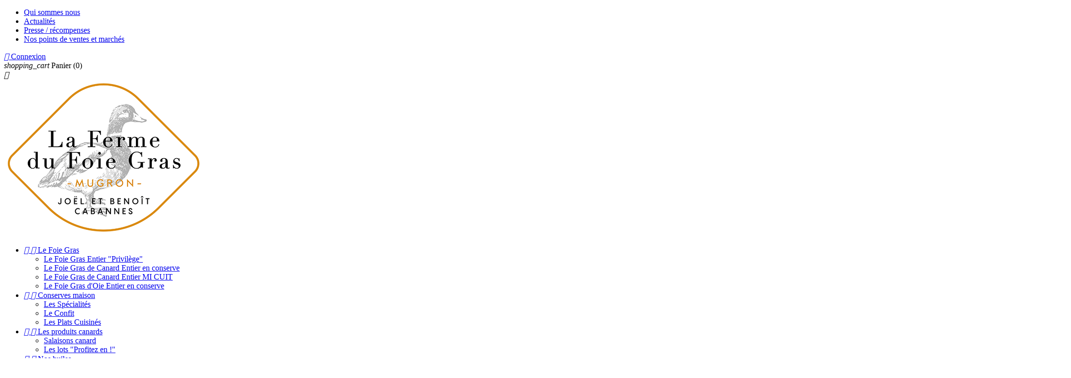

--- FILE ---
content_type: text/html; charset=utf-8
request_url: https://www.lafermedufoiegras.com/Blog/category/2-actualites.html
body_size: 16212
content:
<!doctype html>
<html lang="fr">

  <head>
    
      
  <meta charset="utf-8">


  <meta http-equiv="x-ua-compatible" content="ie=edge">



  <title>Actualités</title>
  <meta name="description" content="">
  <meta name="keywords" content="">
    


  <meta name="viewport" content="width=device-width, initial-scale=1">



  <link rel="icon" type="image/vnd.microsoft.icon" href="/img/favicon.ico?1725866916">
  <link rel="shortcut icon" type="image/x-icon" href="/img/favicon.ico?1725866916">



<link href="https://fonts.googleapis.com/css?family=Merriweather:400,700" rel="stylesheet">
<link href="https://fonts.googleapis.com/css?family=Andada" rel="stylesheet">


    <link rel="stylesheet" href="https://www.lafermedufoiegras.com/themes/ffg/assets/cache/theme-97c34e.css" type="text/css" media="all">




    <script type="text/javascript" src="https://www.lafermedufoiegras.com/themes/ffg/assets/cache/head-a8a082.js" ></script>


  <script type="text/javascript">
        var prestashop = {"cart":{"products":[],"totals":{"total":{"type":"total","label":"Total","amount":0,"value":"0,00\u00a0\u20ac"},"total_including_tax":{"type":"total","label":"Total TTC","amount":0,"value":"0,00\u00a0\u20ac"},"total_excluding_tax":{"type":"total","label":"Total HT :","amount":0,"value":"0,00\u00a0\u20ac"}},"subtotals":{"products":{"type":"products","label":"Sous-total","amount":0,"value":"0,00\u00a0\u20ac"},"discounts":null,"shipping":{"type":"shipping","label":"Frais de port","amount":0,"value":"gratuit"},"tax":null},"products_count":0,"summary_string":"0 articles","labels":{"tax_short":"TTC","tax_long":"(TTC)"},"id_address_delivery":0,"id_address_invoice":0,"is_virtual":false,"vouchers":{"allowed":1,"added":[]},"discounts":[],"minimalPurchase":0,"minimalPurchaseRequired":""},"currency":{"name":"euro","iso_code":"EUR","iso_code_num":"978","sign":"\u20ac"},"customer":{"lastname":null,"firstname":null,"email":null,"last_passwd_gen":null,"birthday":null,"newsletter":null,"newsletter_date_add":null,"ip_registration_newsletter":null,"optin":null,"website":null,"company":null,"siret":null,"ape":null,"outstanding_allow_amount":0,"max_payment_days":0,"note":null,"is_guest":0,"id_shop":null,"id_shop_group":null,"id_default_group":1,"date_add":null,"date_upd":null,"reset_password_token":null,"reset_password_validity":null,"id":null,"is_logged":false,"gender":{"type":null,"name":null,"id":null},"risk":{"name":null,"color":null,"percent":null,"id":null},"addresses":[]},"language":{"name":"Fran\u00e7ais (French)","iso_code":"fr","locale":"fr-FR","language_code":"fr","is_rtl":"0","date_format_lite":"d\/m\/Y","date_format_full":"d\/m\/Y H:i:s","id":1},"page":{"title":"","canonical":null,"meta":{"title":"La Ferme du Foie Gras","description":"","keywords":"","robots":"index"},"page_name":"module-ybc_blog-blog","body_classes":{"lang-fr":true,"lang-rtl":false,"country-FR":true,"currency-EUR":true,"layout-full-width":true,"page-":true,"tax-display-enabled":true},"admin_notifications":[]},"shop":{"name":"La Ferme du Foie Gras","email":"contact@lafermedufoiegras.com","registration_number":"RCS :  BAYONNE 489 867 457\r\nSIRET : 489 867 457 000 25","long":false,"lat":false,"logo":"\/img\/ferme-du-foie-gras-logo-1505835281.jpg","stores_icon":"\/img\/logo_stores.png","favicon":"\/img\/favicon.ico","favicon_update_time":"1725866916","address":{"formatted":"La Ferme du Foie Gras<br>Jo\u00ebl et Beno\u00eet CABANNES<br>Ferme BIROUCA<br>40250 MUGRON<br>France","address1":"Jo\u00ebl et Beno\u00eet CABANNES","address2":"Ferme BIROUCA","postcode":"40250","city":"MUGRON","state":null,"country":"France"},"phone":"+33 (0)5 58 97 70 30","fax":""},"urls":{"base_url":"https:\/\/www.lafermedufoiegras.com\/","current_url":"https:\/\/www.lafermedufoiegras.com\/Blog\/category\/2-actualites.html","shop_domain_url":"https:\/\/www.lafermedufoiegras.com","img_ps_url":"https:\/\/www.lafermedufoiegras.com\/img\/","img_cat_url":"https:\/\/www.lafermedufoiegras.com\/img\/c\/","img_lang_url":"https:\/\/www.lafermedufoiegras.com\/img\/l\/","img_prod_url":"https:\/\/www.lafermedufoiegras.com\/img\/p\/","img_manu_url":"https:\/\/www.lafermedufoiegras.com\/img\/m\/","img_sup_url":"https:\/\/www.lafermedufoiegras.com\/img\/su\/","img_ship_url":"https:\/\/www.lafermedufoiegras.com\/img\/s\/","img_store_url":"https:\/\/www.lafermedufoiegras.com\/img\/st\/","img_col_url":"https:\/\/www.lafermedufoiegras.com\/img\/co\/","img_url":"https:\/\/www.lafermedufoiegras.com\/themes\/ffg\/assets\/img\/","css_url":"https:\/\/www.lafermedufoiegras.com\/themes\/ffg\/assets\/css\/","js_url":"https:\/\/www.lafermedufoiegras.com\/themes\/ffg\/assets\/js\/","pic_url":"https:\/\/www.lafermedufoiegras.com\/upload\/","pages":{"address":"https:\/\/www.lafermedufoiegras.com\/adresse","addresses":"https:\/\/www.lafermedufoiegras.com\/adresses","authentication":"https:\/\/www.lafermedufoiegras.com\/connexion","cart":"https:\/\/www.lafermedufoiegras.com\/panier","category":"https:\/\/www.lafermedufoiegras.com\/index.php?controller=category","cms":"https:\/\/www.lafermedufoiegras.com\/index.php?controller=cms","contact":"https:\/\/www.lafermedufoiegras.com\/nous-contacter","discount":"https:\/\/www.lafermedufoiegras.com\/reduction","guest_tracking":"https:\/\/www.lafermedufoiegras.com\/suivi-commande-invite","history":"https:\/\/www.lafermedufoiegras.com\/historique-commandes","identity":"https:\/\/www.lafermedufoiegras.com\/identite","index":"https:\/\/www.lafermedufoiegras.com\/","my_account":"https:\/\/www.lafermedufoiegras.com\/mon-compte","order_confirmation":"https:\/\/www.lafermedufoiegras.com\/confirmation-commande","order_detail":"https:\/\/www.lafermedufoiegras.com\/index.php?controller=order-detail","order_follow":"https:\/\/www.lafermedufoiegras.com\/suivi-commande","order":"https:\/\/www.lafermedufoiegras.com\/commande","order_return":"https:\/\/www.lafermedufoiegras.com\/index.php?controller=order-return","order_slip":"https:\/\/www.lafermedufoiegras.com\/avoirs","pagenotfound":"https:\/\/www.lafermedufoiegras.com\/page-introuvable","password":"https:\/\/www.lafermedufoiegras.com\/recuperation-mot-de-passe","pdf_invoice":"https:\/\/www.lafermedufoiegras.com\/index.php?controller=pdf-invoice","pdf_order_return":"https:\/\/www.lafermedufoiegras.com\/index.php?controller=pdf-order-return","pdf_order_slip":"https:\/\/www.lafermedufoiegras.com\/index.php?controller=pdf-order-slip","prices_drop":"https:\/\/www.lafermedufoiegras.com\/promotions","product":"https:\/\/www.lafermedufoiegras.com\/index.php?controller=product","search":"https:\/\/www.lafermedufoiegras.com\/recherche","sitemap":"https:\/\/www.lafermedufoiegras.com\/Sitemap","stores":"https:\/\/www.lafermedufoiegras.com\/magasins","supplier":"https:\/\/www.lafermedufoiegras.com\/fournisseur","register":"https:\/\/www.lafermedufoiegras.com\/connexion?create_account=1","order_login":"https:\/\/www.lafermedufoiegras.com\/commande?login=1"},"theme_assets":"\/themes\/ffg\/assets\/","actions":{"logout":"https:\/\/www.lafermedufoiegras.com\/?mylogout="}},"configuration":{"display_taxes_label":true,"low_quantity_threshold":3,"is_b2b":false,"is_catalog":false,"show_prices":true,"opt_in":{"partner":false},"quantity_discount":{"type":"discount","label":"Remise"},"voucher_enabled":1,"return_enabled":0,"number_of_days_for_return":14},"field_required":[],"breadcrumb":{"links":[{"title":"Accueil","url":"https:\/\/www.lafermedufoiegras.com\/"}],"count":1},"link":{"protocol_link":"https:\/\/","protocol_content":"https:\/\/"},"time":1768986628,"static_token":"346e24c148a1254b19135948cee2492b","token":"47423071b2307c749340d2c69499fa8b"};
        var psemailsubscription_subscription = "https:\/\/www.lafermedufoiegras.com\/module\/ps_emailsubscription\/subscription";
      </script>



     
<script type="text/javascript">
var unlike_text ="Unlike this post";
var like_text ="Like this post";
var baseAdminDir ='//';
var ybc_blog_product_category ='2';
</script>
<link href="https://www.lafermedufoiegras.com/Blog/category/2-actualites.html" rel="canonical" />
    <style>.ybc-blog-post-footer .read_more:hover,
.blog-managament-information button[type="submit"]:hover,
.ybc-blog-tag-a:hover,
#form_blog .btn.edit_view_post:hover,
.form_reply_comment input[type="submit"]:hover,
.form_reply input.btn.btn-primary.btn-default[name="addReplyComment"]:hover,
.form-polls-body button[name="polls_cancel"]:hover,
.form-polls-body button:hover
{
    background:#00cefd;
    border-color:#00cefd;
}
.ybc-blog-like-span.active, .be-tag-block .be-tags a, .be-tag-block .be-tags,
.ybc-blog-related-posts-meta-categories > a,
.view_post,
.comment-content h4.comment_name span,
.ybc_block_categories .active > a,
.comment-content .post_title span a,
.blog-managament-information .help-block a,
.ybc-blog-comment-info .post-author .ybc_title_block {
  color:#2fb5d2;
}
.ybc-block-comment-reply:hover,
.ybc_title_block:hover,
.read_more:hover,
.form_reply input.btn.btn-primary.btn-default[name="addReplyComment"] + .btn.btn-default:hover,
.comment-content .post_title span a:hover,
.list_category_item .sub_category li a:hover,
.ybc_block_categories .active > a:hover,
.ybc-blog-comment-info .post-author .ybc_title_block:hover,
.blog-managament-information .help-block a:hover,
#form_blog a.ybc_button_backtolist:hover{
    color: #00cefd;
}
.ybc-blog-thumbnail-list.carousel .ybc-blog-thumbnail-item.slick-current:before,
.ybc-blog-slider.carousel .slick-dots .slick-active button{
    border-color: #2fb5d2;
}
.ybc-blog-form-comment .blog-submit .button,
.blog-managament-information button[type="submit"],
.ybc-blog-slider.carousel .slick-dots .slick-active button,
.blog_view_all, .view_all_link,
.blog_view_all_button a,
.form-polls-body button,
.form_reply input.btn.btn-primary.btn-default[name="addReplyComment"],
.add_new_post_blog a,
#form_blog button[type="submit"],
#form_blog .btn.edit_view_post,
.form_reply_comment input[type="submit"],
.ets_blog_loading .squaresWaveG
{
  background:#2fb5d2; 
}

.ybc-blog-form-comment .blog-submit .button:hover,
.blog_view_all:hover, .view_all_link:hover,
.blog_view_all_button a:hover,
.add_new_post_blog a:hover,
#form_blog button[type='submit']:hover
{
  background:#00cefd; 
}
.ybc_blog_ltr_mode a:hover, 
.ybc-blog-wrapper-detail a:hover,
.ybc-blog-like-span:hover, 
.blog-main-page a:hover,
.ybc_button_backtolist:hover,
.ybc-block-comment-report:hover{
    color: #00cefd;
}
.nivo-caption {
     background:#2fb5d2; 
     opacity:0.6;
}

.form-polls-body button,
.form_reply_comment input[type="submit"]{
    border: 1px solid #2fb5d2;
}

@keyframes bounce_squaresWaveG {
    0% {
        background-color: #2fb5d2;
    }

    100% {
        background-color: rgb(255, 255, 255);
    }
}

@-o-keyframes bounce_squaresWaveG {
    0% {
        background-color: #2fb5d2;
    }

    100% {
        background-color: rgb(255, 255, 255);
    }
}

@-ms-keyframes bounce_squaresWaveG {
    0% {
        background-color: #2fb5d2;
    }

    100% {
        background-color: rgb(255, 255, 255);
    }
}

@-webkit-keyframes bounce_squaresWaveG {
    0% {
        background-color: #2fb5d2;
    }

    100% {
        background-color: rgb(255, 255, 255);
    }
}

@-moz-keyframes bounce_squaresWaveG {
    0% {
        background-color: #2fb5d2;
    }

    100% {
        background-color: rgb(255, 255, 255);
    }
}</style>
 



    
  </head>

  <body id="ybc_blog_page" class="lang-fr country-fr ybc-blog">

    
      
    

    <main>
      
              

      <header id="header">
        
          
  <div class="header-banner">
    
  </div>



  <nav class="header-nav">
    <div class="container">
        <div class="row">
          <div class="hidden-sm-down">
            <div class="col-md-6 col-lg-8 col-xs-12">
            	<nav class="top-menu-cms">
					<ul>
						<li><a href="https://www.lafermedufoiegras.com/cabannes-mugron/4-qui-sommes-nous">Qui sommes nous</a></li>
						<li><a href="https://www.lafermedufoiegras.com/cabannes-mugron/6-actualites">Actualités</a></li>
						<li><a href="https://www.lafermedufoiegras.com/cabannes-mugron/7-presse-recompenses">Presse / récompenses</a></li>
						<li><a href="https://www.lafermedufoiegras.com/cabannes-mugron/8-nos-points-de-ventes-et-marches">Nos points de ventes et marchés</a></li>
					</ul>              
				</nav>
              
            </div>
            <div class="col-md-6 col-lg-4 right-nav">
                <div id="_desktop_user_info">
  <div class="user-info">
          <a
        href="https://www.lafermedufoiegras.com/mon-compte"
        title="Identifiez-vous"
        rel="nofollow"
      >
        <i class="material-icons">&#xE7FF;</i>
        <span class="hidden-sm-down">Connexion</span>
      </a>
      </div>
</div>
<div id="_desktop_cart">
  <div class="blockcart cart-preview inactive" data-refresh-url="//www.lafermedufoiegras.com/module/ps_shoppingcart/ajax">
    <div class="header">
              <i class="material-icons shopping-cart">shopping_cart</i>
        <span class="hidden-sm-down">Panier</span>
        <span class="cart-products-count">(0)</span>
          </div>
  </div>
</div>

            </div>
          </div>
          <div class="hidden-md-up text-sm-center mobile">
            <div class="float-xs-left" id="menu-icon" onClick="scroll(0, 100);">
              <i class="material-icons d-inline">&#xE5D2;</i>
            </div>
            <div class="float-xs-right" id="_mobile_cart"></div>
            <div class="float-xs-right" id="_mobile_user_info"></div>
            <div class="top-logo" id="_mobile_logo"></div>
            <div class="clearfix"></div>
          </div>
        </div>
    </div>
  </nav>



  <div class="header-top">
    <div class="container">
       <div class="row">
        <div class="col-md-2 hidden-sm-down" id="_desktop_logo">
          <a href="https://www.lafermedufoiegras.com/">
            <img class="logo img-responsive" src="/img/ferme-du-foie-gras-logo-1505835281.jpg" alt="La Ferme du Foie Gras">
          </a>
        </div>
        <div class="col-md-10 col-sm-12 position-static text-right">
          <div class="row">
            

<div class="menu col-xs-12 js-top-menu position-static hidden-sm-down" id="_desktop_top_menu">
              <ul class="top-menu" id="top-menu" data-depth="0">
                    <li class="category" id="category-12">
                          <a
                class="dropdown-item"
                href="https://www.lafermedufoiegras.com/12-le-foie-gras" data-depth="0"
                              >
                                  
                                    <span class="float-xs-right hidden-md-up">
                    <span data-target="#top_sub_menu_98786" data-toggle="collapse" class="navbar-toggler collapse-icons">
                      <i class="material-icons add">&#xE313;</i>
                      <i class="material-icons remove">&#xE316;</i>
                    </span>
                  </span>
                                Le Foie Gras
              </a>
                            <div  class="popover sub-menu js-sub-menu collapse" id="top_sub_menu_98786">
                          <ul class="top-menu"  data-depth="1">
                    <li class="category" id="category-11">
                          <a
                class="dropdown-item dropdown-submenu"
                href="https://www.lafermedufoiegras.com/11-le-foie-gras-entier-privilege" data-depth="1"
                              >
                                Le Foie Gras Entier &quot;Privilège&quot; 
              </a>
                          </li>
                    <li class="category" id="category-10">
                          <a
                class="dropdown-item dropdown-submenu"
                href="https://www.lafermedufoiegras.com/10-le-foie-gras-de-canard-entier-en-conserve" data-depth="1"
                              >
                                Le Foie Gras de Canard Entier en conserve
              </a>
                          </li>
                    <li class="category" id="category-9">
                          <a
                class="dropdown-item dropdown-submenu"
                href="https://www.lafermedufoiegras.com/9-le-foie-gras-de-canard-entier-mi-cuit" data-depth="1"
                              >
                                Le Foie Gras de Canard Entier MI CUIT
              </a>
                          </li>
                    <li class="category" id="category-8">
                          <a
                class="dropdown-item dropdown-submenu"
                href="https://www.lafermedufoiegras.com/8-le-foie-gras-d-oie-entier-en-conserve" data-depth="1"
                              >
                                Le Foie Gras d&#039;Oie Entier en conserve
              </a>
                          </li>
              </ul>
    
              </div>
                          </li>
                    <li class="category" id="category-15">
                          <a
                class="dropdown-item"
                href="https://www.lafermedufoiegras.com/15-conserves-maison" data-depth="0"
                              >
                                  
                                    <span class="float-xs-right hidden-md-up">
                    <span data-target="#top_sub_menu_22662" data-toggle="collapse" class="navbar-toggler collapse-icons">
                      <i class="material-icons add">&#xE313;</i>
                      <i class="material-icons remove">&#xE316;</i>
                    </span>
                  </span>
                                Conserves maison
              </a>
                            <div  class="popover sub-menu js-sub-menu collapse" id="top_sub_menu_22662">
                          <ul class="top-menu"  data-depth="1">
                    <li class="category" id="category-3">
                          <a
                class="dropdown-item dropdown-submenu"
                href="https://www.lafermedufoiegras.com/3-les-specialites" data-depth="1"
                              >
                                Les Spécialités
              </a>
                          </li>
                    <li class="category" id="category-13">
                          <a
                class="dropdown-item dropdown-submenu"
                href="https://www.lafermedufoiegras.com/13-le-confit" data-depth="1"
                              >
                                Le Confit
              </a>
                          </li>
                    <li class="category" id="category-4">
                          <a
                class="dropdown-item dropdown-submenu"
                href="https://www.lafermedufoiegras.com/4-les-plats-cuisines" data-depth="1"
                              >
                                Les Plats Cuisinés
              </a>
                          </li>
              </ul>
    
              </div>
                          </li>
                    <li class="category" id="category-17">
                          <a
                class="dropdown-item"
                href="https://www.lafermedufoiegras.com/17-les-produits-canards" data-depth="0"
                              >
                                  
                                    <span class="float-xs-right hidden-md-up">
                    <span data-target="#top_sub_menu_18479" data-toggle="collapse" class="navbar-toggler collapse-icons">
                      <i class="material-icons add">&#xE313;</i>
                      <i class="material-icons remove">&#xE316;</i>
                    </span>
                  </span>
                                Les produits canards
              </a>
                            <div  class="popover sub-menu js-sub-menu collapse" id="top_sub_menu_18479">
                          <ul class="top-menu"  data-depth="1">
                    <li class="category" id="category-20">
                          <a
                class="dropdown-item dropdown-submenu"
                href="https://www.lafermedufoiegras.com/20-salaisons-canard" data-depth="1"
                              >
                                Salaisons canard
              </a>
                          </li>
                    <li class="category" id="category-22">
                          <a
                class="dropdown-item dropdown-submenu"
                href="https://www.lafermedufoiegras.com/22-les-lots-profitez-en-" data-depth="1"
                              >
                                Les lots &quot;Profitez en !&quot;
              </a>
                          </li>
              </ul>
    
              </div>
                          </li>
                    <li class="category" id="category-19">
                          <a
                class="dropdown-item"
                href="https://www.lafermedufoiegras.com/19-nos-huiles" data-depth="0"
                              >
                                  
                                    <span class="float-xs-right hidden-md-up">
                    <span data-target="#top_sub_menu_97116" data-toggle="collapse" class="navbar-toggler collapse-icons">
                      <i class="material-icons add">&#xE313;</i>
                      <i class="material-icons remove">&#xE316;</i>
                    </span>
                  </span>
                                Nos huiles
              </a>
                            <div  class="popover sub-menu js-sub-menu collapse" id="top_sub_menu_97116">
                          <ul class="top-menu"  data-depth="1">
                    <li class="category" id="category-6">
                          <a
                class="dropdown-item dropdown-submenu"
                href="https://www.lafermedufoiegras.com/6-nos-huiles-vierges" data-depth="1"
                              >
                                Nos Huiles Vierges
              </a>
                          </li>
                    <li class="category" id="category-5">
                          <a
                class="dropdown-item dropdown-submenu"
                href="https://www.lafermedufoiegras.com/5-les-accompagnements" data-depth="1"
                              >
                                Les Accompagnements
              </a>
                          </li>
              </ul>
    
              </div>
                          </li>
                    <li class="category" id="category-7">
                          <a
                class="dropdown-item"
                href="https://www.lafermedufoiegras.com/7-coffrets-cadeaux" data-depth="0"
                              >
                                Coffrets cadeaux
              </a>
                          </li>
              </ul>
    
    <div class="clearfix"></div>
</div>

            <div class="clearfix"></div>
          </div>
        </div>
      </div>
      <div id="mobile_top_menu_wrapper" class="row hidden-md-up" style="display:none;">
        <div class="js-top-menu mobile" id="_mobile_top_menu"></div>
        <div class="js-top-menu-bottom">
          <div id="_mobile_currency_selector"></div>
          <div id="_mobile_language_selector"></div>
          <div id="_mobile_contact_link"></div>
        </div>
      </div>
    </div>
  </div>
    <div id="carousel" data-ride="carousel" class="carousel slide" data-interval="3500" data-wrap="true" data-pause="hover">
    <ul class="carousel-inner" role="listbox">
              <li class="carousel-item active" role="option" aria-hidden="false">
          <a href="https://www.lafermedufoiegras.com/#custom-text">
            <figure>
              <img src="https://www.lafermedufoiegras.com/modules/ps_imageslider/images/8c2b138efd51c1f1d79e7cd03e7c901694e30f58_slide-ambiance-foie-gras-entier.jpg" alt="Des produits traditionnels et naturels depuis 30 ans !">
                              <figcaption class="caption">
                  <h2 class="display-1 text-uppercase">Des produits traditionnels et naturels depuis 30 ans !</h2>
                  <div class="caption-description"><p><a href="https://www.lafermedufoiegras.com/#custom-text" class="btn btn-default">&gt; VOIR NOS PRODUITS</a></p></div>
                </figcaption>
                          </figure>
          </a>
        </li>
              <li class="carousel-item " role="option" aria-hidden="true">
          <a href="https://www.lafermedufoiegras.com/cabannes-mugron/7-presse-recompenses">
            <figure>
              <img src="https://www.lafermedufoiegras.com/modules/ps_imageslider/images/69f353e844bcd5b5d0bd1bc5b60c56dabd09521b_slide-foie-gras-entier.jpg" alt="Des produits régulièrement primés">
                              <figcaption class="caption">
                  <h2 class="display-1 text-uppercase">Des produits régulièrement primés</h2>
                  <div class="caption-description"><p><a href="https://www.lafermedufoiegras.com/cabannes-mugron/7-presse-recompenses" class="btn btn-default">&gt; Voir nos récompenses</a></p></div>
                </figcaption>
                          </figure>
          </a>
        </li>
              <li class="carousel-item " role="option" aria-hidden="true">
          <a href="https://www.lafermedufoiegras.com/cabannes-mugron/4-qui-sommes-nous">
            <figure>
              <img src="https://www.lafermedufoiegras.com/modules/ps_imageslider/images/803df7870559c84c148b803fc0d150236b9286d7_slide-ferme-foie-gras-3.jpg" alt="Éleveurs à Mugron depuis 1890">
                              <figcaption class="caption">
                  <h2 class="display-1 text-uppercase">Éleveurs à Mugron depuis 1890</h2>
                  <div class="caption-description"><p><a href="https://www.lafermedufoiegras.com/cabannes-mugron/4-qui-sommes-nous" class="btn btn-default">&gt; En savoir plus</a></p></div>
                </figcaption>
                          </figure>
          </a>
        </li>
              <li class="carousel-item " role="option" aria-hidden="true">
          <a href="https://www.lafermedufoiegras.com/#custom-text">
            <figure>
              <img src="https://www.lafermedufoiegras.com/modules/ps_imageslider/images/c3454e8d28bb06d5e09ccdd9329b2d14e8ee02e1_ferme-foie-gras-slide-2.jpg" alt="Bienvenue sur notre nouvelle boutique en ligne !">
                              <figcaption class="caption">
                  <h2 class="display-1 text-uppercase">Bienvenue sur notre nouvelle boutique en ligne !</h2>
                  <div class="caption-description"><p><a href="https://www.lafermedufoiegras.com/#custom-text" class="btn btn-default">&gt; Voir nos produits</a></p></div>
                </figcaption>
                          </figure>
          </a>
        </li>
          </ul>
    <div class="direction" aria-label="Boutons du carrousel">
      <a class="left carousel-control" href="#carousel" role="button" data-slide="prev">
        <span class="icon-prev hidden-xs" aria-hidden="true">
          <i class="material-icons">&#xE5CB;</i>
        </span>
        <span class="sr-only">Précédent</span>
      </a>
      <a class="right carousel-control" href="#carousel" role="button" data-slide="next">
        <span class="icon-next" aria-hidden="true">
          <i class="material-icons">&#xE5CC;</i>
        </span>
        <span class="sr-only">Suivant</span>
      </a>
    </div>
  </div>



		   	<div class="wrap-product-category"></div>
	        
      </header>

      
        
<aside id="notifications">
  <div class="container">
    
    
    
      </div>
</aside>
      

      <section id="wrapper">
        
          
            <div class="wrap-tools">
	<div class="container">
		<div class="row">
			<div class="col-xs-12 col-md-8">
				<nav data-depth="3" class="breadcrumb hidden-sm-down">
				  <ol itemscope itemtype="http://schema.org/BreadcrumbList">
				    				      
				        <li itemprop="itemListElement" itemscope itemtype="http://schema.org/ListItem">
				          <a itemprop="item" href="https://www.lafermedufoiegras.com/">
				            <span itemprop="name">Accueil</span>
				          </a>
				          <meta itemprop="position" content="1">
				        </li>
				      
				    				      
				        <li itemprop="itemListElement" itemscope itemtype="http://schema.org/ListItem">
				          <a itemprop="item" href="https://www.lafermedufoiegras.com/Blog">
				            <span itemprop="name">Blog</span>
				          </a>
				          <meta itemprop="position" content="2">
				        </li>
				      
				    				      
				        <li itemprop="itemListElement" itemscope itemtype="http://schema.org/ListItem">
				          <a itemprop="item" href="https://www.lafermedufoiegras.com/Blog/category/2-actualites.html">
				            <span itemprop="name">Actualités</span>
				          </a>
				          <meta itemprop="position" content="3">
				        </li>
				      
				    				  </ol>
				</nav>
			</div>
			<div class="col-xs-12 col-md-4">
				<!-- Block search module TOP -->
<div id="search_widget" class="search-widget" data-search-controller-url="//www.lafermedufoiegras.com/recherche">
	<form method="get" action="//www.lafermedufoiegras.com/recherche">
		<input type="hidden" name="controller" value="search">
		<input type="text" name="s" value="" placeholder="Rechercher" aria-label="Rechercher">
		<button type="submit">
			<i class="material-icons search">&#xE8B6;</i>
      <span class="hidden-xl-down">Rechercher</span>
		</button>
	</form>
</div>
<!-- /Block search module TOP -->

			</div>
		</div>
	</div>
</div>          
          			<div class="container">
			 		<div class="row">
		  				          
				
				          
    
                    <div id="left-column" class="col-xs-12 col-sm-4 col-md-3">
              <div class="ybc-navigation-blog">Blog navigation</div>
<div class="ybc-navigation-blog-content">
            <div class="block ybc_block_categories ybc_blog_ltr_mode">
        <h4 class="title_blog title_block">Catégories de blogs</h4>    
        <div class="content_block block_content">
                <ul class="tree">
                        			        				<li class="category_1 ">
	<a href="https://www.lafermedufoiegras.com/Blog/category/1-sample-category.html">Recettes&nbsp;(35)</a>
	</li>
        			        		        			        				<li class="category_2 last active">
	<a href="https://www.lafermedufoiegras.com/Blog/category/2-actualites.html">Actualités&nbsp;(1)</a>
	</li>
        			        		            </ul>
                <div class="blog_view_all_button">
                <a class="blog_view_all" href="https://www.lafermedufoiegras.com/Blog/categories">View all categories</a>
            </div>
        </div>    
    </div>
    
    <div class="block ybc_block_search ybc_blog_ltr_mode">
    <h4 class="title_blog title_block">Search in blog</h4>
    <div class="content_block block_content">
        <form action="https://www.lafermedufoiegras.com/Blog" method="post">
            <input class="form-control" type="text" name="blog_search" placeholder="Tapez les mots clés ..." value="" />
            <input class="button" type="submit" value="Chercher" />
            <span class="icon_search"></span>
        </form>
    </div>
</div>

        <div class="block ybc_block_latest ybc_blog_ltr_mode page_blog  ybc_block_slider">
        <h4 class="title_blog title_block">Derniers messages</h4>
                <div class="block_content">
            <ul class="owl-carousel">
                                    <li > 
                        <a class="ybc_item_img" href="https://www.lafermedufoiegras.com/Blog/post/37-la-ferme-du-foie-gras-a-recu-le-prix-dexcellence-2024.html"><img src="/modules/ybc_blog/views/img/post/thumb/IMG_6998.jpg" alt="La ferme du foie gras a reçu le Prix d’Excellence 2024" title="La ferme du foie gras a reçu le Prix d’Excellence 2024" /></a>                        <div class="ybc-blog-latest-post-content">
                            <a class="ybc_title_block" href="https://www.lafermedufoiegras.com/Blog/post/37-la-ferme-du-foie-gras-a-recu-le-prix-dexcellence-2024.html">La ferme du foie gras a reçu le Prix d’Excellence 2024</a>
                            <div class="ybc-blog-sidear-post-meta">
                                                                    <div class="ybc-blog-categories">
                                                                                                        
                                        <div class="be-categories">
                                            <span class="be-label">Publié dans: </span>
                                                                                                                                    
                                                <a href="https://www.lafermedufoiegras.com/Blog/category/2-actualites.html">Actualités</a>                                                                                    </div>
                                    </div>
                                                                <span class="post-date">February 15th 2024</span>
                            </div>
                             
                                <div class="ybc-blog-latest-toolbar">
                                                                            <span class="ybc-blog-latest-toolbar-views">3877 <span>vues</span></span> 
                                       
                                                                     
                                                                        
                                </div>
                             
                                                      
                                                                    <div class="blog_description"><p>
                                                                                    La ferme du foie gras a reçu le Prix d’Excellence 2024.
                                        </p>
                                    </div>
                                                                                        <a class="read_more" href="https://www.lafermedufoiegras.com/Blog/post/37-la-ferme-du-foie-gras-a-recu-le-prix-dexcellence-2024.html">Lire la recette en entier</a>
                            
                            
                        </div>
                    </li>
                                    <li > 
                        <a class="ybc_item_img" href="https://www.lafermedufoiegras.com/Blog/post/36-confit-de-canard.html"><img src="/modules/ybc_blog/views/img/post/thumb/Blog  Recettes.jpg" alt="Confit de canard" title="Confit de canard" /></a>                        <div class="ybc-blog-latest-post-content">
                            <a class="ybc_title_block" href="https://www.lafermedufoiegras.com/Blog/post/36-confit-de-canard.html">Confit de canard</a>
                            <div class="ybc-blog-sidear-post-meta">
                                                                    <div class="ybc-blog-categories">
                                                                                                        
                                        <div class="be-categories">
                                            <span class="be-label">Publié dans: </span>
                                                                                                                                    
                                                <a href="https://www.lafermedufoiegras.com/Blog/category/1-sample-category.html">Recettes</a>                                                                                    </div>
                                    </div>
                                                                <span class="post-date">June 20th 2022</span>
                            </div>
                             
                                <div class="ybc-blog-latest-toolbar">
                                                                            <span class="ybc-blog-latest-toolbar-views">8844 <span>vues</span></span> 
                                       
                                                                     
                                                                        
                                </div>
                             
                                                      
                                                                    <div class="blog_description"><p>
                                                                                    Le confit de canard à l&#039;ancienne de notre ferme !
                                        </p>
                                    </div>
                                                                                        <a class="read_more" href="https://www.lafermedufoiegras.com/Blog/post/36-confit-de-canard.html">Lire la recette en entier</a>
                            
                            
                        </div>
                    </li>
                                    <li > 
                        <a class="ybc_item_img" href="https://www.lafermedufoiegras.com/Blog/post/35-conseil-decoupe-du-foie-gras.html"><img src="/modules/ybc_blog/views/img/post/thumb/233444a35d-Blog  Recettes.png" alt="Conseil : Découpe du foie Gras" title="Conseil : Découpe du foie Gras" /></a>                        <div class="ybc-blog-latest-post-content">
                            <a class="ybc_title_block" href="https://www.lafermedufoiegras.com/Blog/post/35-conseil-decoupe-du-foie-gras.html">Conseil : Découpe du foie Gras</a>
                            <div class="ybc-blog-sidear-post-meta">
                                                                    <div class="ybc-blog-categories">
                                                                                                        
                                        <div class="be-categories">
                                            <span class="be-label">Publié dans: </span>
                                                                                                                                    
                                                <a href="https://www.lafermedufoiegras.com/Blog/category/1-sample-category.html">Recettes</a>                                                                                    </div>
                                    </div>
                                                                <span class="post-date">May 20th 2022</span>
                            </div>
                             
                                <div class="ybc-blog-latest-toolbar">
                                                                            <span class="ybc-blog-latest-toolbar-views">9702 <span>vues</span></span> 
                                       
                                                                     
                                                                        
                                </div>
                             
                                                      
                                                                    <div class="blog_description"><p>
                                                                                    Découper son foie gras en tranches !
                                        </p>
                                    </div>
                                                                                        <a class="read_more" href="https://www.lafermedufoiegras.com/Blog/post/35-conseil-decoupe-du-foie-gras.html">Lire la recette en entier</a>
                            
                            
                        </div>
                    </li>
                                    <li > 
                        <a class="ybc_item_img" href="https://www.lafermedufoiegras.com/Blog/post/34-cuisson-magret-de-canard.html"><img src="/modules/ybc_blog/views/img/post/thumb/57c820671c-Blog  Recettes-2.png" alt="Magret de Canard" title="Magret de Canard" /></a>                        <div class="ybc-blog-latest-post-content">
                            <a class="ybc_title_block" href="https://www.lafermedufoiegras.com/Blog/post/34-cuisson-magret-de-canard.html">Magret de Canard</a>
                            <div class="ybc-blog-sidear-post-meta">
                                                                    <div class="ybc-blog-categories">
                                                                                                        
                                        <div class="be-categories">
                                            <span class="be-label">Publié dans: </span>
                                                                                                                                    
                                                <a href="https://www.lafermedufoiegras.com/Blog/category/1-sample-category.html">Recettes</a>                                                                                    </div>
                                    </div>
                                                                <span class="post-date">May 20th 2022</span>
                            </div>
                             
                                <div class="ybc-blog-latest-toolbar">
                                                                            <span class="ybc-blog-latest-toolbar-views">17556 <span>vues</span></span> 
                                       
                                                                     
                                                                        
                                </div>
                             
                                                      
                                                                    <div class="blog_description"><p>
                                                                                    Réussir la cuisson de son magret de canard !
                                        </p>
                                    </div>
                                                                                        <a class="read_more" href="https://www.lafermedufoiegras.com/Blog/post/34-cuisson-magret-de-canard.html">Lire la recette en entier</a>
                            
                            
                        </div>
                    </li>
                                    <li > 
                        <a class="ybc_item_img" href="https://www.lafermedufoiegras.com/Blog/post/33-planche-apero-du-chef.html"><img src="/modules/ybc_blog/views/img/post/thumb/Blog  Recettes-2.png" alt="Planche apéro du chef" title="Planche apéro du chef" /></a>                        <div class="ybc-blog-latest-post-content">
                            <a class="ybc_title_block" href="https://www.lafermedufoiegras.com/Blog/post/33-planche-apero-du-chef.html">Planche apéro du chef</a>
                            <div class="ybc-blog-sidear-post-meta">
                                                                    <div class="ybc-blog-categories">
                                                                                                        
                                        <div class="be-categories">
                                            <span class="be-label">Publié dans: </span>
                                                                                                                                    
                                                <a href="https://www.lafermedufoiegras.com/Blog/category/1-sample-category.html">Recettes</a>                                                                                    </div>
                                    </div>
                                                                <span class="post-date">May 20th 2022</span>
                            </div>
                             
                                <div class="ybc-blog-latest-toolbar">
                                                                            <span class="ybc-blog-latest-toolbar-views">5530 <span>vues</span></span> 
                                       
                                                                     
                                                                        
                                </div>
                             
                                                      
                                                                    <div class="blog_description"><p>
                                                                                    Une planche de charcuteries à partager entre amis !
                                        </p>
                                    </div>
                                                                                        <a class="read_more" href="https://www.lafermedufoiegras.com/Blog/post/33-planche-apero-du-chef.html">Lire la recette en entier</a>
                            
                            
                        </div>
                    </li>
                            </ul>
                            <div class="blog_view_all_button">
                    <a href="https://www.lafermedufoiegras.com/Blog/latest" class="view_all_link">View all latest posts</a>
                </div>
                    </div>
        <div class="clear"></div>
    </div>
    

            <div class="block ybc_block_popular ybc_blog_ltr_mode page_blog  ybc_block_slider">
        <h4 class="title_blog title_block">Messages populaires</h4>
                <div class="block_content">
        <ul class="owl-carousel">
                            <li > 
                    <a class="ybc_item_img" href="https://www.lafermedufoiegras.com/Blog/post/29-tournedos-de-canard.html"><img src="/modules/ybc_blog/views/img/post/thumb/2d034f9571-Blog  Recettes.png" alt="Tournedos de Canard" title="Tournedos de Canard" /></a>                        
                    <div class="ybc-blog-popular-content"> 
                        <a class="ybc_title_block" href="https://www.lafermedufoiegras.com/Blog/post/29-tournedos-de-canard.html">Tournedos de Canard</a> 
                                                    <div class="ybc-blog-sidear-post-meta">
                                                                    <div class="ybc-blog-categories">
                                                                                                        
                                        <div class="be-categories">
                                            <span class="be-label">Publié dans: </span>
                                                                                                                                    
                                                <a href="https://www.lafermedufoiegras.com/Blog/category/1-sample-category.html">Recettes</a>                                                                                    </div>
                                    </div>
                                                                
                                                                    <span class="post-date">
                                        May 2nd 2022
                                    </span>
                                                            </div>
                                                                            <div class="ybc-blog-latest-toolbar">                                         
                                                                    <span class="ybc-blog-latest-toolbar-views">53330 <span>vues</span></span> 
                                 
                                                                                            </div>
                          
                                          
                                                            <div class="blog_description">
                                                                            Le tournedos est une pièce de viande du filet ou du magret, entourée d&#039;une fine tranche de lard. Excellent, doré à la...
                                                                    </div>
                                                                            <a class="read_more" href="https://www.lafermedufoiegras.com/Blog/post/29-tournedos-de-canard.html">Lire la recette en entier</a>
                    </div>
                </li>
                            <li > 
                    <a class="ybc_item_img" href="https://www.lafermedufoiegras.com/Blog/post/26-sauce-au-foie-gras.html"><img src="/modules/ybc_blog/views/img/post/thumb/2406a5e8a2-Blog  Recettes.png" alt="Sauce au Foie Gras" title="Sauce au Foie Gras" /></a>                        
                    <div class="ybc-blog-popular-content"> 
                        <a class="ybc_title_block" href="https://www.lafermedufoiegras.com/Blog/post/26-sauce-au-foie-gras.html">Sauce au Foie Gras</a> 
                                                    <div class="ybc-blog-sidear-post-meta">
                                                                    <div class="ybc-blog-categories">
                                                                                                        
                                        <div class="be-categories">
                                            <span class="be-label">Publié dans: </span>
                                                                                                                                    
                                                <a href="https://www.lafermedufoiegras.com/Blog/category/1-sample-category.html">Recettes</a>                                                                                    </div>
                                    </div>
                                                                
                                                                    <span class="post-date">
                                        April 11th 2022
                                    </span>
                                                            </div>
                                                                            <div class="ybc-blog-latest-toolbar">                                         
                                                                    <span class="ybc-blog-latest-toolbar-views">50860 <span>vues</span></span> 
                                 
                                                                                            </div>
                          
                                          
                                                            <div class="blog_description">
                                                                            Accompagnez vos plat d&#039;une sauce mystérieuse pour ravir vos papilles, la sauce au Foie Gras !

                                                                    </div>
                                                                            <a class="read_more" href="https://www.lafermedufoiegras.com/Blog/post/26-sauce-au-foie-gras.html">Lire la recette en entier</a>
                    </div>
                </li>
                            <li > 
                    <a class="ybc_item_img" href="https://www.lafermedufoiegras.com/Blog/post/24-magret-de-canard-a-l-orange.html"><img src="/modules/ybc_blog/views/img/post/thumb/77a012af44-Blog  Recettes (1).png" alt="Magret de Canard à l&#039;orange" title="Magret de Canard à l&#039;orange" /></a>                        
                    <div class="ybc-blog-popular-content"> 
                        <a class="ybc_title_block" href="https://www.lafermedufoiegras.com/Blog/post/24-magret-de-canard-a-l-orange.html">Magret de Canard à l&#039;orange</a> 
                                                    <div class="ybc-blog-sidear-post-meta">
                                                                    <div class="ybc-blog-categories">
                                                                                                        
                                        <div class="be-categories">
                                            <span class="be-label">Publié dans: </span>
                                                                                                                                    
                                                <a href="https://www.lafermedufoiegras.com/Blog/category/1-sample-category.html">Recettes</a>                                                                                    </div>
                                    </div>
                                                                
                                                                    <span class="post-date">
                                        March 28th 2022
                                    </span>
                                                            </div>
                                                                            <div class="ybc-blog-latest-toolbar">                                         
                                                                    <span class="ybc-blog-latest-toolbar-views">41739 <span>vues</span></span> 
                                 
                                                                                            </div>
                          
                                          
                                                            <div class="blog_description">
                                                                            Le Canard à l&#039;orange est un plat incontournable mais vous pouvez le réaliser seulement avec du magret pour une viande...
                                                                    </div>
                                                                            <a class="read_more" href="https://www.lafermedufoiegras.com/Blog/post/24-magret-de-canard-a-l-orange.html">Lire la recette en entier</a>
                    </div>
                </li>
                            <li > 
                    <a class="ybc_item_img" href="https://www.lafermedufoiegras.com/Blog/post/32-foie-gras-au-micro-onde.html"><img src="/modules/ybc_blog/views/img/post/thumb/84c06388d4-Blog  Recettes.png" alt="Foie Gras au micro-onde" title="Foie Gras au micro-onde" /></a>                        
                    <div class="ybc-blog-popular-content"> 
                        <a class="ybc_title_block" href="https://www.lafermedufoiegras.com/Blog/post/32-foie-gras-au-micro-onde.html">Foie Gras au micro-onde</a> 
                                                    <div class="ybc-blog-sidear-post-meta">
                                                                    <div class="ybc-blog-categories">
                                                                                                        
                                        <div class="be-categories">
                                            <span class="be-label">Publié dans: </span>
                                                                                                                                    
                                                <a href="https://www.lafermedufoiegras.com/Blog/category/1-sample-category.html">Recettes</a>                                                                                    </div>
                                    </div>
                                                                
                                                                    <span class="post-date">
                                        May 20th 2022
                                    </span>
                                                            </div>
                                                                            <div class="ybc-blog-latest-toolbar">                                         
                                                                    <span class="ybc-blog-latest-toolbar-views">17915 <span>vues</span></span> 
                                 
                                                                                            </div>
                          
                                          
                                                            <div class="blog_description">
                                                                            Le Foie Gras cuit au micro-onde est une méthode de cuisson qui permet à la chaleur d&#039;entrer directement au coeur du...
                                                                    </div>
                                                                            <a class="read_more" href="https://www.lafermedufoiegras.com/Blog/post/32-foie-gras-au-micro-onde.html">Lire la recette en entier</a>
                    </div>
                </li>
                            <li > 
                    <a class="ybc_item_img" href="https://www.lafermedufoiegras.com/Blog/post/34-cuisson-magret-de-canard.html"><img src="/modules/ybc_blog/views/img/post/thumb/57c820671c-Blog  Recettes-2.png" alt="Magret de Canard" title="Magret de Canard" /></a>                        
                    <div class="ybc-blog-popular-content"> 
                        <a class="ybc_title_block" href="https://www.lafermedufoiegras.com/Blog/post/34-cuisson-magret-de-canard.html">Magret de Canard</a> 
                                                    <div class="ybc-blog-sidear-post-meta">
                                                                    <div class="ybc-blog-categories">
                                                                                                        
                                        <div class="be-categories">
                                            <span class="be-label">Publié dans: </span>
                                                                                                                                    
                                                <a href="https://www.lafermedufoiegras.com/Blog/category/1-sample-category.html">Recettes</a>                                                                                    </div>
                                    </div>
                                                                
                                                                    <span class="post-date">
                                        May 20th 2022
                                    </span>
                                                            </div>
                                                                            <div class="ybc-blog-latest-toolbar">                                         
                                                                    <span class="ybc-blog-latest-toolbar-views">17556 <span>vues</span></span> 
                                 
                                                                                            </div>
                          
                                          
                                                            <div class="blog_description">
                                                                            Réussir la cuisson de son magret de canard !
                                                                    </div>
                                                                            <a class="read_more" href="https://www.lafermedufoiegras.com/Blog/post/34-cuisson-magret-de-canard.html">Lire la recette en entier</a>
                    </div>
                </li>
                    </ul>
                    <div class="blog_view_all_button">
                <a href="https://www.lafermedufoiegras.com/Blog/popular" class="view_all_link">View all popular posts</a>
            </div>
                </div>
        <div class="clear"></div>
    </div>

        <div class="block ybc_blog_ltr_mode ybc_block_featured page_blog  ybc_block_slider">
        <h4 class="title_blog title_block">Postes en vedette</h4>
                <div class="block_content">
        <ul class="owl-carousel">
                            <li > 
                    <a class="ybc_item_img" href="https://www.lafermedufoiegras.com/Blog/post/1-sample-post1.html"><img src="/modules/ybc_blog/views/img/post/thumb/14b7f1b743-Blog  Recettes (1).png" alt="Hachis parmentier au Confit de canard" title="Hachis parmentier au Confit de canard" /></a>                    <div class="ybc-blog-latest-post-content">
                        <a class="ybc_title_block" href="https://www.lafermedufoiegras.com/Blog/post/1-sample-post1.html">Hachis parmentier au Confit de canard</a>
                        <div class="ybc-blog-sidear-post-meta">
                                                            <div class="ybc-blog-categories">
                                                                                                
                                    <div class="be-categories">
                                        <span class="be-label">Publié dans: </span>
                                                                                                                            
                                            <a href="https://www.lafermedufoiegras.com/Blog/category/1-sample-category.html">Recettes</a>                                                                            </div>
                                </div>
                                                        <span class="post-date">March 27th 2019</span>
                        </div>
                        
                         
                            <div class="ybc-blog-latest-toolbar">
                                                                    <span class="ybc-blog-latest-toolbar-views">
                                        6322                                             <span>vues</span>
                                                                            </span> 
                                       
                                                             
                                                                
                            </div>
                          
                                                  
                                                            <div class="blog_description">
                                                                            Pour un excellent repas qui associe la viande et la purée !
                                                                    </div>
                                                                            <a class="read_more" href="https://www.lafermedufoiegras.com/Blog/post/1-sample-post1.html">Lire la recette en entier</a>
                        
                    </div>
                </li>
                            <li > 
                    <a class="ybc_item_img" href="https://www.lafermedufoiegras.com/Blog/post/2-recette-axoa-de-canard-.html"><img src="/modules/ybc_blog/views/img/post/thumb/Montage photo de famille avec festin en vieux rose.png" alt="Axoa de canard" title="Axoa de canard" /></a>                    <div class="ybc-blog-latest-post-content">
                        <a class="ybc_title_block" href="https://www.lafermedufoiegras.com/Blog/post/2-recette-axoa-de-canard-.html">Axoa de canard</a>
                        <div class="ybc-blog-sidear-post-meta">
                                                            <div class="ybc-blog-categories">
                                                                                                
                                    <div class="be-categories">
                                        <span class="be-label">Publié dans: </span>
                                                                                                                            
                                            <a href="https://www.lafermedufoiegras.com/Blog/category/1-sample-category.html">Recettes</a>                                                                            </div>
                                </div>
                                                        <span class="post-date">April 8th 2019</span>
                        </div>
                        
                         
                            <div class="ybc-blog-latest-toolbar">
                                                                    <span class="ybc-blog-latest-toolbar-views">
                                        13826                                             <span>vues</span>
                                                                            </span> 
                                       
                                                             
                                                                
                            </div>
                          
                                                  
                                                            <div class="blog_description">
                                                                            Qu&#039;est ce que l&#039;Axoa ? 
L&#039;axoa (émincé), qui se prononce &quot;achoa&quot;, est un plat typique du Pays Basque.
Une vraie...
                                                                    </div>
                                                                            <a class="read_more" href="https://www.lafermedufoiegras.com/Blog/post/2-recette-axoa-de-canard-.html">Lire la recette en entier</a>
                        
                    </div>
                </li>
                            <li > 
                    <a class="ybc_item_img" href="https://www.lafermedufoiegras.com/Blog/post/3-recette-cassoulet-de-canard.html"><img src="/modules/ybc_blog/views/img/post/thumb/3.png" alt="Cassoulet de canard" title="Cassoulet de canard" /></a>                    <div class="ybc-blog-latest-post-content">
                        <a class="ybc_title_block" href="https://www.lafermedufoiegras.com/Blog/post/3-recette-cassoulet-de-canard.html">Cassoulet de canard</a>
                        <div class="ybc-blog-sidear-post-meta">
                                                            <div class="ybc-blog-categories">
                                                                                                
                                    <div class="be-categories">
                                        <span class="be-label">Publié dans: </span>
                                                                                                                            
                                            <a href="https://www.lafermedufoiegras.com/Blog/category/1-sample-category.html">Recettes</a>                                                                            </div>
                                </div>
                                                        <span class="post-date">April 8th 2019</span>
                        </div>
                        
                         
                            <div class="ybc-blog-latest-toolbar">
                                                                    <span class="ybc-blog-latest-toolbar-views">
                                        4551                                             <span>vues</span>
                                                                            </span> 
                                       
                                                             
                                                                
                            </div>
                          
                                                  
                                                            <div class="blog_description">
                                                                            Incontournable spécialité du Sud Ouest, La Ferme du foie gras vous propose son délicieux cassoulet de canard ! 


                                                                    </div>
                                                                            <a class="read_more" href="https://www.lafermedufoiegras.com/Blog/post/3-recette-cassoulet-de-canard.html">Lire la recette en entier</a>
                        
                    </div>
                </li>
                            <li > 
                    <a class="ybc_item_img" href="https://www.lafermedufoiegras.com/Blog/post/4-recette-daube-de-canard-.html"><img src="/modules/ybc_blog/views/img/post/thumb/Blog  Recettes (1).png" alt="Daube de canard" title="Daube de canard" /></a>                    <div class="ybc-blog-latest-post-content">
                        <a class="ybc_title_block" href="https://www.lafermedufoiegras.com/Blog/post/4-recette-daube-de-canard-.html">Daube de canard</a>
                        <div class="ybc-blog-sidear-post-meta">
                                                            <div class="ybc-blog-categories">
                                                                                                
                                    <div class="be-categories">
                                        <span class="be-label">Publié dans: </span>
                                                                                                                            
                                            <a href="https://www.lafermedufoiegras.com/Blog/category/1-sample-category.html">Recettes</a>                                                                            </div>
                                </div>
                                                        <span class="post-date">April 8th 2019</span>
                        </div>
                        
                         
                            <div class="ybc-blog-latest-toolbar">
                                                                    <span class="ybc-blog-latest-toolbar-views">
                                        15431                                             <span>vues</span>
                                                                            </span> 
                                       
                                                             
                                                                
                            </div>
                          
                                                  
                                                            <div class="blog_description">
                                                                            La daube est un plat typique que cuisinaient déjà nos grands mères !
Avec le canard, ce plat va vous étonner ! 
                                                                    </div>
                                                                            <a class="read_more" href="https://www.lafermedufoiegras.com/Blog/post/4-recette-daube-de-canard-.html">Lire la recette en entier</a>
                        
                    </div>
                </li>
                            <li > 
                    <a class="ybc_item_img" href="https://www.lafermedufoiegras.com/Blog/post/5-recette-garbure-de-canard-maison-.html"><img src="/modules/ybc_blog/views/img/post/thumb/Blog  Recettes (2).png" alt="Garbure de Canard" title="Garbure de Canard" /></a>                    <div class="ybc-blog-latest-post-content">
                        <a class="ybc_title_block" href="https://www.lafermedufoiegras.com/Blog/post/5-recette-garbure-de-canard-maison-.html">Garbure de Canard</a>
                        <div class="ybc-blog-sidear-post-meta">
                                                            <div class="ybc-blog-categories">
                                                                                                
                                    <div class="be-categories">
                                        <span class="be-label">Publié dans: </span>
                                                                                                                            
                                            <a href="https://www.lafermedufoiegras.com/Blog/category/1-sample-category.html">Recettes</a>                                                                            </div>
                                </div>
                                                        <span class="post-date">April 8th 2019</span>
                        </div>
                        
                         
                            <div class="ybc-blog-latest-toolbar">
                                                                    <span class="ybc-blog-latest-toolbar-views">
                                        11784                                             <span>vues</span>
                                                                            </span> 
                                       
                                                             
                                                                
                            </div>
                          
                                                  
                                                            <div class="blog_description">
                                                                            Spécialité typique du Sud Ouest, La Ferme du foie gras vous propose sa garbure de canard maison !

                                                                    </div>
                                                                            <a class="read_more" href="https://www.lafermedufoiegras.com/Blog/post/5-recette-garbure-de-canard-maison-.html">Lire la recette en entier</a>
                        
                    </div>
                </li>
                    </ul>
                    <div class="blog_view_all_button">
                <a href="https://www.lafermedufoiegras.com/Blog/featured" class="view_all_link">View all featured posts</a>
            </div>
                </div>
        <div class="clear"></div>
    </div>
    

        <div class="block ybc_block_tag ybc_blog_ltr_mode">
        <h4 class="title_blog title_block">Balises de blog</h4>
                                    <div class="content_block block_content">
                <div class="blog_tag">
                                                                    <a class="tag_1000 ybc-blog-tag-a" href="https://www.lafermedufoiegras.com/Blog/tag/canard">canard</a>                        
                                                                    <a class="tag_1000 ybc-blog-tag-a" href="https://www.lafermedufoiegras.com/Blog/tag/equilibre+de+magret+et+foie+gras+po%C3%AAl%C3%A9+aux+petits+l%C3%A9gumes">equilibre de magret et foie gras poêlé aux petits légumes</a>                        
                                                                    <a class="tag_1000 ybc-blog-tag-a" href="https://www.lafermedufoiegras.com/Blog/tag/toast">toast</a>                        
                                                                    <a class="tag_1000 ybc-blog-tag-a" href="https://www.lafermedufoiegras.com/Blog/tag/cassoulet+de+canard">cassoulet de canard</a>                        
                                                                    <a class="tag_1000 ybc-blog-tag-a" href="https://www.lafermedufoiegras.com/Blog/tag/mini+crumble+de+foie+gras+et+pommes">mini crumble de foie gras et pommes</a>                        
                                                                    <a class="tag_1000 ybc-blog-tag-a" href="https://www.lafermedufoiegras.com/Blog/tag/foie+gras">foie gras</a>                        
                                                                    <a class="tag_1000 ybc-blog-tag-a" href="https://www.lafermedufoiegras.com/Blog/tag/axoa+de+canard">axoa de canard</a>                        
                                                                    <a class="tag_1000 ybc-blog-tag-a" href="https://www.lafermedufoiegras.com/Blog/tag/la+ferme+du+foie+gras">la ferme du foie gras</a>                        
                                                                    <a class="tag_1000 ybc-blog-tag-a" href="https://www.lafermedufoiegras.com/Blog/tag/poulet+basquaise">poulet basquaise</a>                        
                                                                    <a class="tag_1000 ybc-blog-tag-a" href="https://www.lafermedufoiegras.com/Blog/tag/producteur+de+canard">producteur de canard</a>                        
                                                                    <a class="tag_1000 ybc-blog-tag-a" href="https://www.lafermedufoiegras.com/Blog/tag/hachis+parmentier">hachis parmentier</a>                        
                                                                    <a class="tag_1000 ybc-blog-tag-a" href="https://www.lafermedufoiegras.com/Blog/tag/garbure">garbure</a>                        
                                                                    <a class="tag_1000 ybc-blog-tag-a" href="https://www.lafermedufoiegras.com/Blog/tag/toast+foie+gras">toast foie gras</a>                        
                                                                    <a class="tag_1000 ybc-blog-tag-a" href="https://www.lafermedufoiegras.com/Blog/tag/mugron">mugron</a>                        
                                    </div>
                <!-- Tags: 10000, 1000, 500, 100, 10, 5, 1, 0 -->
            </div>
    </div>

    <div class="block ybc_blog_ltr_mode ybc_block_gallery page_blog_gallery ybc_block_default">
    <h4 class="title_blog title_block">
        <a href="https://www.lafermedufoiegras.com/Blog/gallery">
            Photo gallery
        </a>
    </h4> 
            <div class="block_content">
            <p>Pas d'images en vedette</p>
        </div>
         <div class="clear"></div>
</div>
    
    
    
    
</div>

            </div>
            
<div id="content-wrapper" class="left-column col-xs-12 col-sm-8 col-md-9">
  
    <div class="ybc_blog_layout_list ybc-blog-wrapper ybc-blog-wrapper-blog-list loadmore ybc-page-category">
                                            <div class="blog-category ">
                                        <h1 class="page-heading product-listing">Actualités</h1>            
                                    </div>
                            
                                    <ul class="ybc-blog-list row ">
                                                    
                        <li>                         
                            <div class="post-wrapper">
                                                                    <a class="ybc_item_img ybc_item_img_ladyload" href="https://www.lafermedufoiegras.com/Blog/post/37-la-ferme-du-foie-gras-a-recu-le-prix-dexcellence-2024.html">
                                        <img title="La ferme du foie gras a reçu le Prix d’Excellence 2024" src="/modules/ybc_blog/views/img/bg-grey.png" alt="La ferme du foie gras a reçu le Prix d’Excellence 2024"  data-original="/modules/ybc_blog/views/img/post/thumb/IMG_6998.jpg" class="lazyload" />
                                                                                     <svg width="260" height="180" style="width: 100%;height: auto">
                                             </svg>
                                                                                 </a>
                                                                <div class="ybc-blog-wrapper-content">
                                <div class="ybc-blog-wrapper-content-main">
                                    <a class="ybc_title_block" href="https://www.lafermedufoiegras.com/Blog/post/37-la-ferme-du-foie-gras-a-recu-le-prix-dexcellence-2024.html">La ferme du foie gras a reçu le Prix d’Excellence 2024</a>
                                                                            <div class="ybc-blog-sidear-post-meta"> 
                                                                                                                                        <div class="ybc-blog-categories">
                                                                                                                                                            <span class="be-label">Publié dans: </span>
                                                                                                                                                    
                                                        <a href="https://www.lafermedufoiegras.com/Blog/category/2-actualites.html">Actualités</a>                                                                                                    </div>
                                                                                    </div> 
                                                                        <div class="ybc-blog-latest-toolbar">	
    									                    
                                                <span class="ybc-blog-latest-toolbar-views" title="Vues">
                                                    3877
                                                    <span>
                                                        Vues</span>
                                                                                                    </span>
                                         
                                                                                                     
                                        
                                    </div>
                                    <div class="blog_description">
                                                                                     <p>La ferme du foie gras a reçu le Prix d’Excellence 2024.</p>
                                                                          
                                    </div>
                                    <a class="read_more" href="https://www.lafermedufoiegras.com/Blog/post/37-la-ferme-du-foie-gras-a-recu-le-prix-dexcellence-2024.html">Lire la recette en entier</a>
                                  </div>
                                </div>
                            </div>
                        </li>
                                    </ul>
                                                    <div class="ets_blog_loading">
                        <span id="squaresWaveG">
                            <span id="squaresWaveG_1" class="squaresWaveG"></span>
                            <span id="squaresWaveG_2" class="squaresWaveG"></span>
                            <span id="squaresWaveG_3" class="squaresWaveG"></span>
                            <span id="squaresWaveG_4" class="squaresWaveG"></span>
                            <span id="squaresWaveG_5" class="squaresWaveG"></span>
                        </span>
                    </div>
                    <div class="clearfix"></div>
                                        </div>                
  
</div>

				
				          
    
				        
							</div>
			</div>
			      </section>

      <footer id="footer">
        
          <div class="container">
  <div class="row">
    
      
<div class="block_newsletter col-md-4">
  <div class="row">
  	<div class="col-xs-12">
	  	<h3>Newsletter</h3>
	    <p id="block-newsletter-label">Recevez nos offres sp&eacute;ciales, nouveaux produits et actualit&eacute;s par mail. Inscrivez-vous !</p>
	      <form action="https://www.lafermedufoiegras.com/#footer" method="post">
	        <div class="row">
	          <div class="col-xs-12">
	            <input
	              class="btn btn-primary float-xs-right hidden-xs-down"
	              name="submitNewsletter"
	              type="submit"
	              value="S’abonner"
	            >
	            <input
	              class="btn btn-primary float-xs-right hidden-sm-up"
	              name="submitNewsletter"
	              type="submit"
	              value="ok"
	            >
	            <div class="input-wrapper">
	              <input
	                name="email"
	                type="text"
	                value=""
	                placeholder="Votre adresse e-mail"
	                aria-labelledby="block-newsletter-label"
	              >
	            </div>
	            <input type="hidden" name="action" value="0">
	            <div class="clearfix"></div>
	          </div>
	          <div class="col-xs-12">
	              	              	          </div>
	        </div>
	      </form>
	</div>
  </div>
</div>

  <div class="block-social col-md-4">
  	<h3>Suivez-nous</h3>
    <ul>
              <li class="facebook"><a href="https://fr-fr.facebook.com/La-Ferme-du-Foie-Gras-631237810327792/" target="_blank">Facebook</a></li>
              <li class="youtube"><a href="https://www.youtube.com/channel/UCW4gjXsGX2Zy5QR9VP_YjqQ" target="_blank">YouTube</a></li>
              <li class="pinterest"><a href="https://www.pinterest.fr/lafermedufoiegras/_created/" target="_blank">Pinterest</a></li>
              <li class="instagram"><a href="https://www.instagram.com/lafermedufoiegras/" target="_blank">Instagram</a></li>
          </ul>
  </div>


    
    <div class="block-sav col-md-4">
    	<h3>Service client</h3>
    	<p>Notre service client est à l'écoute pour vous conseiller sur le choix de vos produits.</p>
    	<a href="tel:+33558977030" class="phone" target="_blank" rel="nofollow">+33 (0)5.58.97.70.30</a>
    </div>
  </div>
</div>
<div class="footer-container">
  <div class="container">
    <div class="row">
      
        
<div class="block-contact col-md-6 links wrapper">
	<div class="row">
		<div class="col-xs-12 col-md-5">
			<a href="https://www.lafermedufoiegras.com/">
	           	<img class="logo img-responsive" src="/img/ferme-du-foie-gras-logo-1505835281.jpg" alt="La Ferme du Foie Gras" height="140px">
			</a>
		</div>
		<div class="col-xs-12 col-md-7">
			<div class="hidden-sm-down">
		      La Ferme du Foie Gras<br />Joël et Benoît CABANNES<br />Ferme BIROUCA<br />40250 MUGRON<br />France
		      		        <br>
		      Appelez-nous :<a href="tel:+33 (0)5 58 97 70 30">+33 (0)5 58 97 70 30</a>
		      		      		      		        <br>
		        <a href="//www.lafermedufoiegras.com/nous-contacter">Contactez-nous</a>
		      		  </div>
		  <div class="hidden-md-up">
		    <div class="title">
		      <a class="h3" href="https://www.lafermedufoiegras.com/magasins">Informations</a>
		    </div>
		  </div>
		</div>
	</div>
</div>
<div class="col-md-3 links">
      <div class="wrapper">
      <h3 class="h3 hidden-sm-down">Notre société</h3>
            <div class="title clearfix hidden-md-up" data-target="#footer_sub_menu_58011" data-toggle="collapse">
        <span class="h3">Notre société</span>
        <span class="float-xs-right">
          <span class="navbar-toggler collapse-icons">
            <i class="material-icons add">&#xE313;</i>
            <i class="material-icons remove">&#xE316;</i>
          </span>
        </span>
      </div>
      <ul id="footer_sub_menu_58011" class="collapse">
                  <li>
            <a
                id="link-cms-page-1-2"
                class="cms-page-link"
                href="https://www.lafermedufoiegras.com/cabannes-mugron/1-livraison"
                title=""
                            >
              Tarifs et délais de livraison
            </a>
          </li>
                  <li>
            <a
                id="link-cms-page-2-2"
                class="cms-page-link"
                href="https://www.lafermedufoiegras.com/cabannes-mugron/2-mentions-legales"
                title="Mentions légales"
                            >
              Mentions légales
            </a>
          </li>
                  <li>
            <a
                id="link-cms-page-3-2"
                class="cms-page-link"
                href="https://www.lafermedufoiegras.com/cabannes-mugron/3-conditions-utilisation"
                title=""
                            >
              Conditions générales de vente
            </a>
          </li>
                  <li>
            <a
                id="link-cms-page-4-2"
                class="cms-page-link"
                href="https://www.lafermedufoiegras.com/cabannes-mugron/4-qui-sommes-nous"
                title=""
                            >
              Qui sommes nous ?
            </a>
          </li>
                  <li>
            <a
                id="link-cms-page-5-2"
                class="cms-page-link"
                href="https://www.lafermedufoiegras.com/cabannes-mugron/5-paiement-securise"
                title="Notre méthode de paiement sécurisé"
                            >
              Paiement sécurisé
            </a>
          </li>
                  <li>
            <a
                id="link-cms-page-6-2"
                class="cms-page-link"
                href="https://www.lafermedufoiegras.com/cabannes-mugron/6-actualites"
                title=""
                            >
              Actualités
            </a>
          </li>
                  <li>
            <a
                id="link-cms-page-7-2"
                class="cms-page-link"
                href="https://www.lafermedufoiegras.com/cabannes-mugron/7-presse-recompenses"
                title=""
                            >
              Presse / récompenses
            </a>
          </li>
                  <li>
            <a
                id="link-cms-page-8-2"
                class="cms-page-link"
                href="https://www.lafermedufoiegras.com/cabannes-mugron/8-nos-points-de-ventes-et-marches"
                title=""
                            >
              Nos points de ventes et marchés
            </a>
          </li>
                  <li>
            <a
                id="link-cms-page-13-2"
                class="cms-page-link"
                href="https://www.lafermedufoiegras.com/cabannes-mugron/13-click-and-collect"
                title=""
                            >
              Click and Collect
            </a>
          </li>
                  <li>
            <a
                id="link-cms-page-14-2"
                class="cms-page-link"
                href="https://www.lafermedufoiegras.com/cabannes-mugron/14-politique-de-cookies"
                title="Politique de cookies"
                            >
              Politique de cookies
            </a>
          </li>
                  <li>
            <a
                id="link-cms-page-15-2"
                class="cms-page-link"
                href="https://www.lafermedufoiegras.com/cabannes-mugron/15-politique-de-confidentialite"
                title="Politique de confidentialité"
                            >
              Politique de confidentialité
            </a>
          </li>
                  <li>
            <a
                id="link-cms-page-17-2"
                class="cms-page-link"
                href="https://www.lafermedufoiegras.com/cabannes-mugron/17-production-agroecologique"
                title=""
                            >
              Une production agroécologique
            </a>
          </li>
                  <li>
            <a
                id="link-static-page-contact-2"
                class="cms-page-link"
                href="https://www.lafermedufoiegras.com/nous-contacter"
                title="Contactez La Ferme du Foie Gras par mail"
                            >
              Contactez-nous - La Ferme du Foie Gras
            </a>
          </li>
                  <li>
            <a
                id="link-static-page-sitemap-2"
                class="cms-page-link"
                href="https://www.lafermedufoiegras.com/Sitemap"
                title="Vous êtes perdu ? Trouvez ce que vous cherchez"
                            >
              Plan du site
            </a>
          </li>
              </ul>
    </div>
  </div>
<script type="text/javascript">
    ybc_blog_like_url = 'https://www.lafermedufoiegras.com/index.php?fc=module&module=ybc_blog&controller=like&id_lang=1';
    ybc_like_error ='There was a problem while submitting your request. Try again later';
    YBC_BLOG_GALLERY_SPEED = 5000;
    YBC_BLOG_SLIDER_SPEED = 5000;
    YBC_BLOG_GALLERY_SKIN = 'light_square';
    YBC_BLOG_GALLERY_AUTO_PLAY = 0;
</script>
      
      <div class="secure col-md-3">
      	<div class="row">
      		<div class="col-xs-12">
	      		<h3 class="h3 hidden-sm-down">Paiement sécurisé</h3>
	      		<img src="/themes/ffg/assets/img/logo-visa.png" alt="Visa logo" height="40px"/>
	      		<img src="/themes/ffg/assets/img/logo-mastercard.png" alt="Mastercard logo" height="40px"/>
      			<br><br>
      		</div>
      	</div>
      	<div class="row">
      		<div class="col-xs-12">
	      		<h3 class="h3 hidden-sm-down">Livraison</h3>
	      		<img src="/themes/ffg/assets/img/logo-colissimo.png" alt="Colissimo logo" height="40px"/>
	      		<img src="/themes/ffg/assets/img/logo-chronopost.png" alt="Chronopost logo" height="40px"/><br><br>
	      		<p style="font-weight: bold;color: rgb(223, 147, 0);text-transform: uppercase;font-family: Andada;">Frais de port offerts à partir de 150 € d'achat (livraison France)</p>
	      	</div>
      	</div>
      </div>
    </div>
    <div class="row">
      
        
      
    </div>
    <div class="row">
      <div class="col-md-12">
        <p class="health"><a href="https://www.novaldi.com" target="_blank">Conception - réalisation : Novaldi</a> | Pour votre santé, mangez au moins 5 fruits et légumes par jour : <a href="https://www.mangerbouger.fr/" target="_blank">www.mangerbouger.fr</a></p>
      </div>
    </div>
  </div>
</div>
        
      </footer>

    </main>

    
        <script type="text/javascript" src="https://www.lafermedufoiegras.com/themes/ffg/assets/cache/bottom-4cfdd1.js" ></script>


    

    
      
<script type="text/javascript">
    var C_P_DISPLAY_MODAL = 1;
    var C_P_REFRESH = 1;
    var C_P_COOKIE_VALUE = JSON.parse('{}'); 
    var C_P_OVERLAY = '1';
    var C_P_OVERLAY_OPACITY = '0.8';
    var C_P_NOT_AVAILABLE_OUTSIDE_EU = 1;
    var C_P_FINALITIES_COUNT = 2;
    /*<!--*/
    var C_P_SCRIPT = JSON.parse("[]");
    var C_P_COOKIES = JSON.parse("{\"1\":[{\"id_cookiesplus_cookie\":\"2\",\"id_shop\":\"1\",\"active\":\"1\",\"id_cookiesplus_finality\":\"1\",\"name\":\"PrestaShop-#\",\"provider\":\"www.lafermedufoiegras.com\",\"provider_url\":\"\",\"date_add\":\"0000-00-00 00:00:00\",\"date_upd\":\"0000-00-00 00:00:00\",\"id_lang\":\"1\",\"purpose\":\"Ce cookie permet de garder les sessions de l'utilisateur ouvertes pendant leur visite, et lui permettre de passer commande ou tout un ensemble de fonctionnement tels que : date d'ajout du cookie, langue s\\u00e9lectionn\\u00e9e, devise utilis\\u00e9e, derni\\u00e8re cat\\u00e9gorie de produit visit\\u00e9, produits r\\u00e9cemment vus, accord d'utilisation de services du site, Identifiant client, identifiant de connexion, nom, pr\\u00e9nom, \\u00e9tat connect\\u00e9, votre mot de passe chiffr\\u00e9, e-mail li\\u00e9 au compte client, l'identifiant du panier.\",\"expiry\":\"480 heures\"}],\"3\":[{\"id_cookiesplus_cookie\":\"13\",\"id_shop\":\"1\",\"active\":\"1\",\"id_cookiesplus_finality\":\"3\",\"name\":\"_ga\",\"provider\":\"Google\",\"provider_url\":\"https:\\\/\\\/policies.google.com\\\/privacy\",\"date_add\":\"0000-00-00 00:00:00\",\"date_upd\":\"0000-00-00 00:00:00\",\"id_lang\":\"1\",\"purpose\":\"Enregistre un identifiant unique utilis\\u00e9 pour g\\u00e9n\\u00e9rer des donn\\u00e9es statistiques sur la fa\\u00e7on dont le visiteur utilise le site.\",\"expiry\":\"2 ann\\u00e9es\"},{\"id_cookiesplus_cookie\":\"14\",\"id_shop\":\"1\",\"active\":\"1\",\"id_cookiesplus_finality\":\"3\",\"name\":\"_gat\",\"provider\":\"Google\",\"provider_url\":\"https:\\\/\\\/policies.google.com\\\/privacy\",\"date_add\":\"0000-00-00 00:00:00\",\"date_upd\":\"0000-00-00 00:00:00\",\"id_lang\":\"1\",\"purpose\":\"Utilis\\u00e9 par Google Analytics pour diminuer radicalement le taux de requ\\u00eates\",\"expiry\":\"1 jour\"},{\"id_cookiesplus_cookie\":\"19\",\"id_shop\":\"1\",\"active\":\"1\",\"id_cookiesplus_finality\":\"3\",\"name\":\"_gat_gtag_UA_133482386_1\",\"provider\":\"Google\",\"provider_url\":\"https:\\\/\\\/policies.google.com\\\/privacy\",\"date_add\":\"0000-00-00 00:00:00\",\"date_upd\":\"0000-00-00 00:00:00\",\"id_lang\":\"1\",\"purpose\":\"Utilis\\u00e9 pour limiter le taux de demande.\",\"expiry\":\"1 minute\"},{\"id_cookiesplus_cookie\":\"15\",\"id_shop\":\"1\",\"active\":\"1\",\"id_cookiesplus_finality\":\"3\",\"name\":\"_gid\",\"provider\":\"Google\",\"provider_url\":\"https:\\\/\\\/policies.google.com\\\/privacy\",\"date_add\":\"0000-00-00 00:00:00\",\"date_upd\":\"0000-00-00 00:00:00\",\"id_lang\":\"1\",\"purpose\":\"Enregistre un identifiant unique utilis\\u00e9 pour g\\u00e9n\\u00e9rer des donn\\u00e9es statistiques sur la fa\\u00e7on dont le visiteur utilise le site.\",\"expiry\":\"1 jour\"}]}");
    /*-->*/
</script>

<style>
            div#cookiesplus-modal,
        #cookiesplus-modal > div,
        #cookiesplus-modal p {
            background-color: #FFFFFF !important;
        }
    
    
            #cookiesplus-modal .cookiesplus-accept {
            background-color: #20BF6B !important;
        }
    
            #cookiesplus-modal .cookiesplus-accept {
            border: 1px solid #20BF6B !important;
        }
    

            #cookiesplus-modal .cookiesplus-accept {
            color: #FFFFFF !important;
        }
    
            #cookiesplus-modal .cookiesplus-accept {
            font-size: 16px !important;
        }
    
    
            #cookiesplus-modal .cookiesplus-more-information {
            background-color: #FFFFFF !important;
        }
    
            #cookiesplus-modal .cookiesplus-more-information {
            border: 1px solid #FFFFFF !important;
        }
    
            #cookiesplus-modal .cookiesplus-more-information {
            color: #7A7A7A !important;
        }
    
            #cookiesplus-modal .cookiesplus-more-information {
            font-size: 16px !important;
        }
    
    
            #cookiesplus-modal .cookiesplus-reject {
            background-color: #20BF6B !important;
        }
    
            #cookiesplus-modal .cookiesplus-reject {
            border: 1px solid #20BF6B !important;
        }
    
            #cookiesplus-modal .cookiesplus-reject {
            color: #FFFFFF !important;
        }
    
            #cookiesplus-modal .cookiesplus-reject {
            font-size: 16px !important;
        }
    
    
            #cookiesplus-modal .cookiesplus-save:not([disabled]) {
            background-color: #20BF6B !important;
        }
    
            #cookiesplus-modal .cookiesplus-save:not([disabled]) {
            border: 1px solid #20BF6B !important;
        }
    
            #cookiesplus-modal .cookiesplus-save:not([disabled]) {
            color: #FFFFFF !important;
        }
    
            #cookiesplus-modal .cookiesplus-save {
            font-size: 16px !important;
        }
    
    
    
    #cookiesplus-tab {
                            
        
            }
</style>

<div id="cookiesplus-overlay" class="cookiesplus-move"></div>

<div class="container cookiesplus-move" id="cookiesplus-modal-container">
    <div class="row">
        <div id="cookiesplus-modal" style="display: none;"
             class="cookiesplus-bottom col-12 col-xs-12 col-md-9">
            <button type="button" class="cookiesplus-close" onclick="return cookieGdpr.close();">&times;</button>

            <div id="cookiesplus-content">
                <div class="row">
                    <form id="cookiesplus-form" method="POST" action="https://www.lafermedufoiegras.com/module/cookiesplus/front">
                        
                                                    <div class="cookiesplus-info col-12 col-xs-12">
                                <div><p>Ce site web vous demande d'accepter les cookies afin d'optimiser ses performances, etd'analyser sa fréquentation. Acceptez-vous ces cookies ainsi que les implications associées à l'utilisation de vos données personnelles ?</p></div>
                            </div>
                        
                        <div class="cookiesplus-finalities col-12 col-xs-12">
                            <div id="cookiesplus-finalities-container">
                                                                    <div class="cookieplus-finality-container">
                                        <div class="col-12 col-xs-12">
                                            <div class="cookiesplus-finality-header">
                                                <div class="cookiesplus-finality-title"
                                                     onclick="$(this).parent().siblings('.cookiesplus-finality-content').slideToggle(); $(this).find('.cookiesplus-finality-chevron').toggleClass('bottom up');">
                                                    <span class="cookiesplus-finality-chevron bottom"></span>
                                                    <strong><span>Cookies nécessaires</span></strong></div>
                                                <div class="cookiesplus-finality-switch-container">
                                                                                                            <label class="technical">Toujours activé</label>
                                                                                                    </div>
                                            </div>
                                            <div class="clearfix"></div>
                                            <div class="cookiesplus-finality-content">
                                                <div class="cookiesplus-finality-body">
                                                    Les cookies nécessaires contribuent à rendre un site web utilisable en activant des fonctions de base comme la navigation de page et l'accès aux zones sécurisées du site web. Le site web ne peut pas fonctionner correctement sans ces cookies.
                                                                                                            <table>
                                                            <thead>
                                                            <tr>
                                                                <th>Nom du cookie</th>
                                                                <th>Fournisseur</th>
                                                                <th>Finalité</th>
                                                                <th>Expiration</th>
                                                            </tr>
                                                            </thead>
                                                            <tbody>
                                                                                                                            <tr>
                                                                    <td label="Nom du cookie">
                                                                        <span>PrestaShop-#</span>
                                                                    </td>
                                                                    <td label="Fournisseur">
                                                                        <span>www.lafermedufoiegras.com</span>
                                                                    </td>
                                                                    <td label="Finalité">
                                                                        <span>Ce cookie permet de garder les sessions de l&#039;utilisateur ouvertes pendant leur visite, et lui permettre de passer commande ou tout un ensemble de fonctionnement tels que : date d&#039;ajout du cookie, langue sélectionnée, devise utilisée, dernière catégorie de produit visité, produits récemment vus, accord d&#039;utilisation de services du site, Identifiant client, identifiant de connexion, nom, prénom, état connecté, votre mot de passe chiffré, e-mail lié au compte client, l&#039;identifiant du panier.</span>
                                                                    </td>
                                                                    <td label="Expiration">
                                                                        <span>480 heures</span>
                                                                    </td>
                                                                </tr>
                                                                                                                        </tbody>
                                                        </table>
                                                                                                    </div>
                                            </div>
                                        </div>
                                    </div>
                                    <div class="clearfix"></div>
                                                                    <div class="cookieplus-finality-container">
                                        <div class="col-12 col-xs-12">
                                            <div class="cookiesplus-finality-header">
                                                <div class="cookiesplus-finality-title"
                                                     onclick="$(this).parent().siblings('.cookiesplus-finality-content').slideToggle(); $(this).find('.cookiesplus-finality-chevron').toggleClass('bottom up');">
                                                    <span class="cookiesplus-finality-chevron bottom"></span>
                                                    <strong><span>Cookies statistiques</span></strong></div>
                                                <div class="cookiesplus-finality-switch-container">
                                                                                                            <input class="cookiesplus-finality-checkbox not_uniform comparator"
                                                               id="cookiesplus-finality-3-off"
                                                               value="off"
                                                               name="cookiesplus-finality-3"
                                                               type="radio"
                                                               data-no-uniform="true"
                                                               data-finality-id="3"
                                                                                                                        />
                                                        <input class="cookiesplus-finality-checkbox not_uniform comparator"
                                                               id="cookiesplus-finality-3-na"
                                                               value="na"
                                                               name="cookiesplus-finality-3"
                                                               type="radio"
                                                               data-no-uniform="true"
                                                               data-finality-id="3"
                                                                                                                                    checked="checked"
                                                                                                                                                                                        />
                                                        <input class="cookiesplus-finality-checkbox not_uniform comparator"
                                                               id="cookiesplus-finality-3-on"
                                                               value="on"
                                                               name="cookiesplus-finality-3"
                                                               type="radio"
                                                               data-no-uniform="true"
                                                               data-finality-id="3"
                                                                                                                        />
                                                        <label onclick="$('#cookiesplus-finality-switch-3').attr('for',  'cookiesplus-finality-3-off')"
                                                               for="cookiesplus-finality-3-off">Non</label>
                                                        <label onclick="$(this).attr('for', $(this).attr('for') === 'cookiesplus-finality-3-on' && 'cookiesplus-finality-3-off' || 'cookiesplus-finality-3-on')"
                                                               for="cookiesplus-finality-3-off"
                                                               class="cookiesplus-finality-switch"
                                                               id="cookiesplus-finality-switch-3"></label>
                                                        <label onclick="$('#cookiesplus-finality-switch-3').attr('for',  'cookiesplus-finality-3-on')"
                                                               for="cookiesplus-finality-3-on">Oui</label>
                                                                                                    </div>
                                            </div>
                                            <div class="clearfix"></div>
                                            <div class="cookiesplus-finality-content">
                                                <div class="cookiesplus-finality-body">
                                                    Les cookies statistiques aident les propriétaires du site web, par la collecte et la communication d'informations de manière anonyme, à comprendre comment les visiteurs interagissent avec les sites web.
                                                                                                            <table>
                                                            <thead>
                                                            <tr>
                                                                <th>Nom du cookie</th>
                                                                <th>Fournisseur</th>
                                                                <th>Finalité</th>
                                                                <th>Expiration</th>
                                                            </tr>
                                                            </thead>
                                                            <tbody>
                                                                                                                            <tr>
                                                                    <td label="Nom du cookie">
                                                                        <span>_ga</span>
                                                                    </td>
                                                                    <td label="Fournisseur">
                                                                        <span><a
                                                                                    target="_blank"
                                                                                    rel="nofollow noopener noreferrer"
                                                                                    href="https://policies.google.com/privacy">Google</a></span>
                                                                    </td>
                                                                    <td label="Finalité">
                                                                        <span>Enregistre un identifiant unique utilisé pour générer des données statistiques sur la façon dont le visiteur utilise le site.</span>
                                                                    </td>
                                                                    <td label="Expiration">
                                                                        <span>2 années</span>
                                                                    </td>
                                                                </tr>
                                                                                                                            <tr>
                                                                    <td label="Nom du cookie">
                                                                        <span>_gat</span>
                                                                    </td>
                                                                    <td label="Fournisseur">
                                                                        <span><a
                                                                                    target="_blank"
                                                                                    rel="nofollow noopener noreferrer"
                                                                                    href="https://policies.google.com/privacy">Google</a></span>
                                                                    </td>
                                                                    <td label="Finalité">
                                                                        <span>Utilisé par Google Analytics pour diminuer radicalement le taux de requêtes</span>
                                                                    </td>
                                                                    <td label="Expiration">
                                                                        <span>1 jour</span>
                                                                    </td>
                                                                </tr>
                                                                                                                            <tr>
                                                                    <td label="Nom du cookie">
                                                                        <span>_gat_gtag_UA_133482386_1</span>
                                                                    </td>
                                                                    <td label="Fournisseur">
                                                                        <span><a
                                                                                    target="_blank"
                                                                                    rel="nofollow noopener noreferrer"
                                                                                    href="https://policies.google.com/privacy">Google</a></span>
                                                                    </td>
                                                                    <td label="Finalité">
                                                                        <span>Utilisé pour limiter le taux de demande.</span>
                                                                    </td>
                                                                    <td label="Expiration">
                                                                        <span>1 minute</span>
                                                                    </td>
                                                                </tr>
                                                                                                                            <tr>
                                                                    <td label="Nom du cookie">
                                                                        <span>_gid</span>
                                                                    </td>
                                                                    <td label="Fournisseur">
                                                                        <span><a
                                                                                    target="_blank"
                                                                                    rel="nofollow noopener noreferrer"
                                                                                    href="https://policies.google.com/privacy">Google</a></span>
                                                                    </td>
                                                                    <td label="Finalité">
                                                                        <span>Enregistre un identifiant unique utilisé pour générer des données statistiques sur la façon dont le visiteur utilise le site.</span>
                                                                    </td>
                                                                    <td label="Expiration">
                                                                        <span>1 jour</span>
                                                                    </td>
                                                                </tr>
                                                                                                                        </tbody>
                                                        </table>
                                                                                                    </div>
                                            </div>
                                        </div>
                                    </div>
                                    <div class="clearfix"></div>
                                                            </div>

                                                            <button type="submit"
                                        
                                        name="saveCookiesPlusPreferences"
                                        onclick="return cookieGdpr.save();"
                                        class="cookiesplus-btn float-xs-right cookiesplus-save">
                                                                                                                        <i class="material-icons">playlist_add_check</i>
                                                                                                                Accepter uniquement les cookies sélectionnés
                                </button>
                                
                                
                                
                                
                                                    </div>

                                                    <div class="cookiesplus-actions col-12 col-xs-12">
                                <div class="float-xs-right">

                                    
                                    <button type="submit"
                                            name="saveCookiesPlusPreferences"
                                            onclick="return cookieGdpr.acceptAllCookies();"
                                            class="cookiesplus-btn cookiesplus-accept float-xs-right">
                                                                                                                                    <i class="material-icons">done_all</i>
                                                                                                                            <span class="cookiesplus-accept-label">J'accepte</span>
                                        <span class="cookiesplus-accept-all-label">Acceptez tous les cookies</span>
                                    </button>
                                    

                                    <button type="submit"
                                            name="saveCookiesPlusPreferences"
                                            onclick="return cookieGdpr.rejectAllCookies();"
                                            class="cookiesplus-btn cookiesplus-reject float-xs-right"
                                            style="">
                                                                                                                                    <i class="material-icons">clear</i>
                                                                                                                            <span class="cookiesplus-reject-label">Rejeter</span>
                                        <span class="cookiesplus-reject-all-label">Rejeter tous les cookies</span>
                                    </button>
                                </div>
                                <div class="float-xs-left">
                                    
                                    
                                    <button onclick="cookieGdpr.displayModalAdvanced(true); return false;"
                                            class="cookiesplus-btn cookiesplus-more-information">
                                                                                                                                    <i class="material-icons">tune</i>
                                                                                                                            Configurer
                                    </button>
                                    
                                    
                                </div>
                                <div class="clearfix"></div>

                                                                    <div class="float-xs-right">
                                        <a href="https://www.lafermedufoiegras.com/cabannes-mugron/14-politique-de-cookies"
                                           class="float-xs-right cookiesplus-policy"
                                           target="_blank"
                                           rel="nofollow noopener noreferrer">Politique en matière de confidentialité et de cookies
                                        </a>
                                    </div>
                                                            </div>
                        
                                                    <div class="cookiesplus-revoke text-small col-xs-12 text-xs-right">
                                <span><strong>Déclaration relative aux cookies mise à jour le :</strong> 24/09/2021</span>
                            </div>
                        
                        <div class="cookiesplus-consent-hash text-small col-xs-12 text-xs-right"
                             style="display:none;">
                            <span>
                                <strong>Identifiant de consentement :</strong>
                                <a href="" target="_blank"
                                    rel="nofollow noopener noreferrer"
                                    title="Télécharger le consentement">
                                </a>
                            </span>
                        </div>
                    </form>
                </div>
            </div>
        </div>

        <div id="cookiesplus-modal-not-available" style="display: none;" class="cookiesplus-center">
            <button type="button" class="cookiesplus-close" onclick="return cookieGdpr.close();">&times;</button>
            Contenu non disponible
        </div>

    </div>
</div>


<script type="text/javascript">
    // Avoid form resubmission when page is refreshed
    if (window.history.replaceState) {
        window.history.replaceState(null, null, window.location.href);
    }

    </script>

    
  </body>

</html>